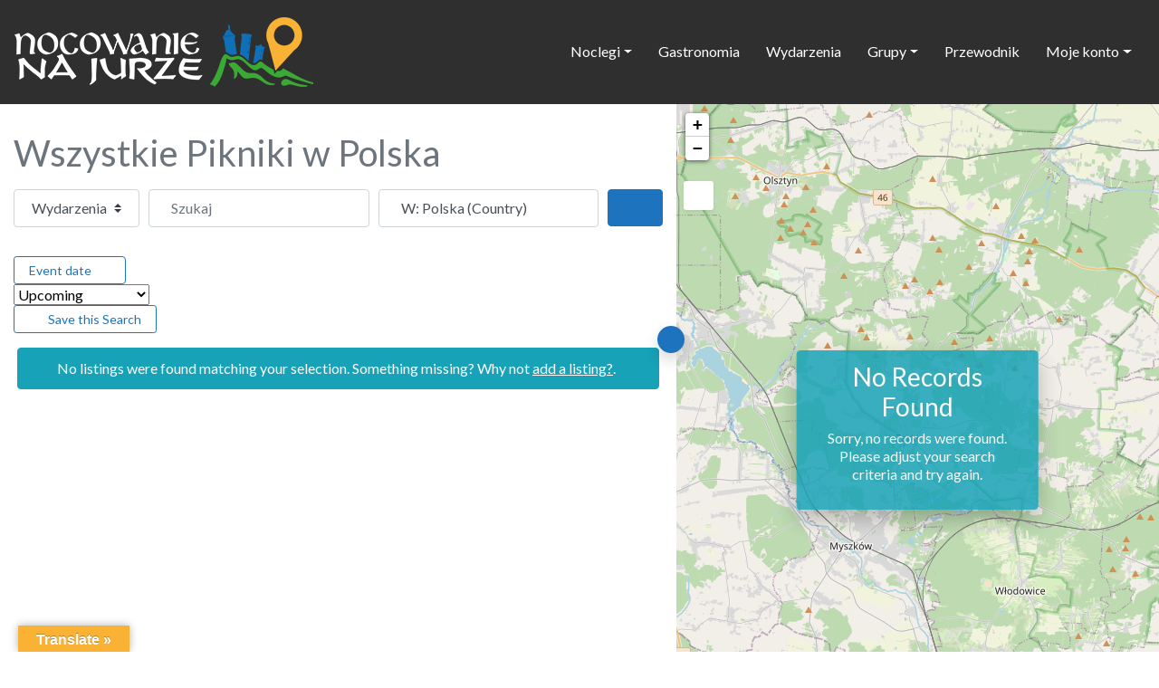

--- FILE ---
content_type: text/css
request_url: https://bookingpartner.idosell.com/css/generate-widget.css
body_size: 4354
content:
.i_do_sell_booking_widget_start {
    background-color: #FF4444;
    border: 1px solid #CC0000;
    color: #FFFFFF;
    cursor: pointer;
    display: block;
    font-family: "Helvetica Neue",Helvetica,Arial,sans-serif;
    font-size: 16px;
    font-weight: normal;
    height: 50px;
    text-align: center;
    text-decoration: none;
    width: 135px;
}
#i_do_sell_booking_toplayer_container{
    background-color: rgb(127, 127, 127);
    background-color: rgba(0, 0, 0, 0.5);
    font-family: "Helvetica Neue",Helvetica,Arial,sans-serif;
    height: 100%;
    left:0;
    position: fixed;
    top: 0;
    width: 100%;
    z-index:100;
}
#i_do_sell_booking_widget{
    background-color: #FFFFFF;

    height: 576px;
    left: 50%;
    margin: -300px 0 0 -480px;
    position: absolute;
    text-align: center;
    top: 50%;
    width: 980px;
    z-index: 99;
}


#i_do_sell_booking_widget_frame {

    position: absolute;
    top: 0px;
    right: 0px;
    left: 0px;
    bottom: 0px;
    z-index: 101;
    width: 100%;
    height: 100%;
    border:none;
}
.i_do_sell_booking-widget-loader {
    position: absolute;
    top: 0px;
    right: 0px;
    left: 0px;
    bottom: 0px;
    z-index: 101;
    width: 100%;
    height: 100%;
    z-index: 99;
}
.i_do_sell_booking-widget-loader__message {
    background: url("../../img/loader.gif") no-repeat scroll center 40px #EAEAEA;
    display: block;
    font-family: "Helvetica Neue",Helvetica,Arial,sans-serif;
    margin: 240px auto;
    padding: 18px 20px 30px;
    text-align: center;
    width: 300px;
}
#i_do_sell_booking_widget_close {
    background-color: #FF4444;
    border-color: #CC0000;
    border-style: solid;
    border-width: 1px;
    color: #FFFFFF;
    cursor: pointer;
    display: inline-block;
    font-family: "Helvetica Neue",Helvetica,Arial,sans-serif;
    font-size: 14px;
    height: 33px;
    line-height: 34px;
    position: absolute;
    right: 19px;
    text-align: center;
    top: 20px;
    vertical-align: middle;
    width: 40px;
    z-index: 102;
}
.widget_start {
    background-color: #FF4444;
    border: 1px solid #CC0000;
    color: #FFFFFF;
    cursor: pointer;
    display: block;
    font-family: "Helvetica Neue",Helvetica,Arial,sans-serif;
    font-size: 16px;
    font-weight: normal;
    height: 50px;
    text-align: center;
    text-decoration: none;
    width: 135px;
}
#booking_widget {
    background-color: rgb(127, 127, 127);
    background-color: rgba(0, 0, 0, 0.5);
    font-family: "Helvetica Neue",Helvetica,Arial,sans-serif;
    height: 100%;
    left:0;
    position: fixed;
    top: 0;
    width: 100%;
    z-index:100;
}
#widget_frame {

    border: 1px solid #D6D6D6;
    height: 576px;
    left: 50%;
    margin: -300px 0 0 -480px;
    position: absolute;
    top: 50%;
    width: 980px;
    z-index: 101;
}
.booking-widget-loader {
    background-color: #FFFFFF;
    border: 1px solid #D6D6D6;
    height: 576px;
    left: 50%;
    margin: -300px 0 0 -480px;
    position: absolute;
    top: 50%;
    text-align: center;
    width: 980px;
    z-index: 99;
}
.booking-widget-loader__message {
    background: url("../../images/mask/loader.gif") no-repeat scroll center 40px #EAEAEA;
    display: block;
    font-family: "Helvetica Neue",Helvetica,Arial,sans-serif;
    margin: 240px auto;
    padding: 18px 20px 30px;
    text-align: center;
    width: 300px;
}
#close_widget {
    background-color: #FF4444;
    border-color: #CC0000;
    border-style: solid;
    border-width: 1px;
    color: #FFFFFF;
    cursor: pointer;
    display: inline-block;
    font-size: 14px;
    font-family: "Helvetica Neue",Helvetica,Arial,sans-serif;
    height: 34px;
    left: 50%;
    line-height: 34px;
    margin: -280px 400px;
    position: absolute;
    text-align: center;
    top: 50%;
    vertical-align: middle;
    width: 80px;
    z-index: 102;
}


/* RWD */
@media (max-width: 979px) {
    #i_do_sell_booking_widget{
        width: 758px;
        margin: -300px 0 0 -379px;
    }
    #i_do_sell_booking_widget_close{
        right: 10px;
        top: 19px;
    }
}

@media (max-width: 757px) {
    #i_do_sell_booking_widget {
        bottom: 0;
        height: auto;
        left: 0;
        margin: 0;
        right: 0;
        top: 0;
        width: auto;
    }
    #i_do_sell_booking_widget_close {

        right: 0;
        top: 0;

    }
}

--- FILE ---
content_type: text/css
request_url: https://bookingpartner.idosell.com/css/generate-widget-new.css
body_size: 4769
content:
.i_do_sell_booking_widget_start{
    height: 50px;
    line-height: 50px;
    font-family: "Arial";
    font-weight: 'bold';
    text-transform: uppercase;
    font-size: 14px;
    border: none;
    overflow: hidden;
    display: inline;
    float: none;
    text-align: center;
    -webkit-transition-property: background;
    transition-property: background;
    -webkit-transition-duration: 0.3s;
    transition-duration: 0.3s;
    padding:0;
    color: #fff;
    background:#4cb050;
    cursor: pointer;
    padding: 0 20px;
}
.i_do_sell_booking_widget_start:hover{
    background-color: #30952f;
}

@media (max-width: 768px) {
    #booking-widgetCont{
        width: 100%;
        top:40px;
    }
    #booking-widgetCont-btn-close {
        width: 100%;
        top: -40px;
        left:0;
        border-bottom: 1px solid #fff !important;
        box-sizing:border-box !important;
        display: inline-block;

    }

}

@media  (min-width: 767px) and (max-width: 980px) {
    #booking-widgetCont{
        width: 738px;
        top:0;
    }
    #booking-widgetCont-btn-close {
        width: 40px;
        top:0;
        left:-40px;
        display: block;

    }
}

@media (min-width: 980px) {
    #booking-widgetCont{
        width: 1000px;
        top:0;
    }
    #booking-widgetCont-btn-close {
        width: 40px;
        top:0;
        left:-40px;
        display: block;
    }

}

#booking-widgetWrapper {
    background-color: rgba(0, 0, 0, 0.3);
    color: black;
    left: 0;
    top:0;
    overflow: hidden;
    position: fixed;
    z-index: 2147483647;
    height: 100%;
    width: 100%;
    cursor: pointer;
    -webkit-overflow-scrolling: touch;
}
#booking-widgetCont{
    height: 100%;
    max-width: none;
    position: absolute;
    right: 0;
    -webkit-box-shadow: 0px 0px 102px -8px rgba(0,0,0,0.6);
    -moz-box-shadow: 0px 0px 102px -8px rgba(0,0,0,0.6);
    box-shadow: 0px 0px 102px -8px rgba(0,0,0,0.6);

    transition: all 0.5s ease-in-out;
    -webkit-transition: all 0.5s ease-in-out; /** Chrome & Safari **/
    -moz-transition: all 0.5s ease-in-out; /** Firefox **/
    -o-transition: all 0.5s ease-in-out; /** Opera **/
}

#booking-widgetCont-btn-close {
    -webkit-box-sizing: content-box;
    -moz-box-sizing: content-box;
    box-sizing: content-box;
    height: 40px;
    position: relative;
    border: none;
    font: normal 3.5em/normal Arial, Helvetica, sans-serif;
    color: rgba(255,255,255,1);
    -o-text-overflow: clip;
    text-overflow: clip;
    cursor: pointer;
    position: relative;
    background: #d85356;
    z-index: 99;
}

#booking-widgetCont-btn-close:before {
    display: inline-block;
    -webkit-box-sizing: content-box;
    -moz-box-sizing: content-box;
    box-sizing: content-box;
    width: 0.5em;
    height: 1px;
    position: absolute;
    content: "";
    top: 0.35em;
    left: 0.1em;
    border: none;
    font: normal 100%/normal Arial, Helvetica, sans-serif;
    color: rgba(255,255,255,1);
    -o-text-overflow: clip;
    text-overflow: clip;
    background: #ffffff;
    text-shadow: none;
    -webkit-transform: rotateZ(45deg)   ;
    transform: rotateZ(45deg)   ;
}

#booking-widgetCont-btn-close:after {
    display: inline-block;
    -webkit-box-sizing: content-box;
    -moz-box-sizing: content-box;
    box-sizing: content-box;
    width: 0.5em;
    height: 1px;
    position: absolute;
    content: "";
    top: 0.35em;
    left: 0.1em;
    border: none;
    font: normal 100%/normal Arial, Helvetica, sans-serif;
    color: rgba(255,255,255,1);
    -o-text-overflow: clip;
    text-overflow: clip;
    background: #ffffff;
    text-shadow: none;
    -webkit-transform: rotateZ(-45deg)   ;
    transform: rotateZ(-45deg)   ;
}




#booking-widgetWrapper iframe {
    position: absolute;
    top: 0;
    left: 0;
    right:0;
    bottom: 0;
    width: 100%;
    height: 100%;
}
#booking-widgetCont-wrap
{
    -webkit-overflow-scrolling: touch;
    background-color: #f7f7f5;
    bottom: 0;
    height: auto;
    left: 0;
    overflow-y: auto;
    position: absolute;
    right: 0;
    top: 0;
    width: auto;
    z-index: 10000;
}

.side_button {
    height: 50px;
    width: 250px;
    padding: 16px;
    line-height: 1;
}

.float {
    position: fixed;
}

.nonfloat {
    position: absolute;
}
.left {
    left: -100px;
}
.right {
    right: -100px;
}

.top {
    top: 130px;
}

.bottom {
    bottom: 130px;
}

.center {
    top: 50%;
}
.widget_start {
    background-color: #FF4444;
    border: 1px solid #CC0000;
    color: #FFFFFF;
    cursor: pointer;
    display: block;
    font-family: "Helvetica Neue",Helvetica,Arial,sans-serif;
    font-size: 16px;
    font-weight: normal;
    height: 50px;
    text-align: center;
    text-decoration: none;
    width: 135px;
}

--- FILE ---
content_type: application/javascript
request_url: https://nocowanienajurze.pl/wp-content/plugins/geodir_event_manager/assets/js/front.min.js?ver=2.0.1.0
body_size: 175
content:
jQuery(function($){});function geodir_event_get_calendar($container,params){var $calendar,data;$calendar=jQuery(".geodir_event_calendar",$container);$calendar.addClass("geodir-calendar-loading");data="action=geodir_ajax_calendar"+params+geodir_event_params.calendar_params;jQuery.ajax({type:"GET",url:geodir_params.ajax_url,data:data,success:function(html){$calendar.removeClass("geodir-calendar-loading").html(html)}})};

--- FILE ---
content_type: text/plain
request_url: https://www.google-analytics.com/j/collect?v=1&_v=j102&a=1320209992&t=pageview&_s=1&dl=https%3A%2F%2Fnocowanienajurze.pl%2Fwydarzenia%2Fcategory%2Fpikniki%2Fpoland%2F&ul=en-us%40posix&dt=Pikniki%20w%20Polska%20-%20%F0%9F%9B%8F%EF%B8%8F%20Jura%20Noclegi%20%7C%20Hotele%20na%20Jurze%20Krakowsko-Cz%C4%99stochowskiej&sr=1280x720&vp=1280x720&_u=IEBAAEABAAAAACAAI~&jid=1437296307&gjid=1215460262&cid=543024589.1764187153&tid=UA-133189459-1&_gid=1253607018.1764187153&_r=1&_slc=1&z=747012981
body_size: -451
content:
2,cG-B118V6L4HR